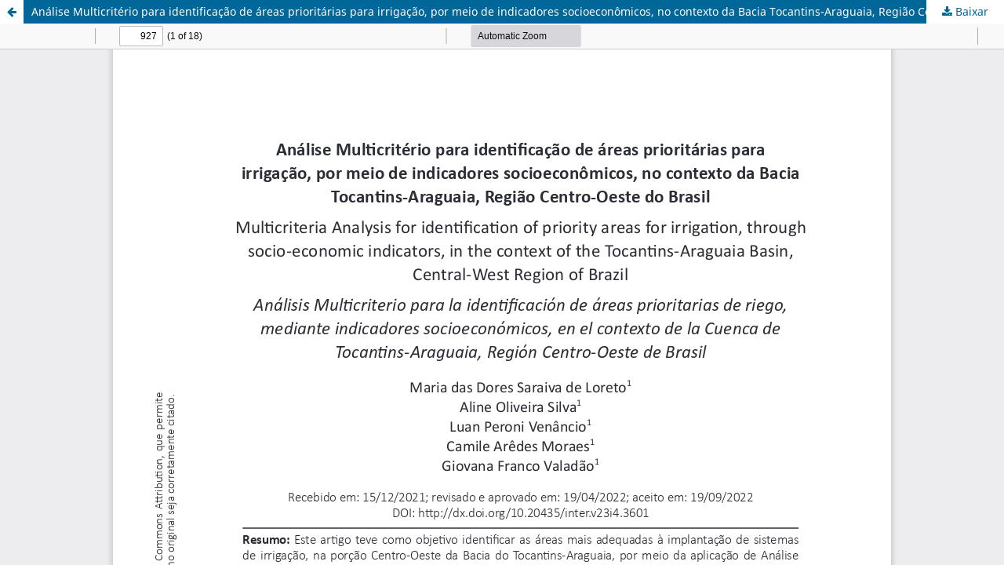

--- FILE ---
content_type: text/html; charset=utf-8
request_url: https://interacoes.ucdb.br/interacoes/article/view/3601/2747
body_size: 1608
content:
<!DOCTYPE html>
<html lang="pt-BR" xml:lang="pt-BR">
<head>
	<meta http-equiv="Content-Type" content="text/html; charset=utf-8" />
	<meta name="viewport" content="width=device-width, initial-scale=1.0" />
	<title>Vista do Análise Multicritério para identificação de áreas prioritárias para irrigação, por meio de indicadores socioeconômicos, no contexto da Bacia Tocantins-Araguaia, Região Centro-Oeste do Brasil</title>

	
<meta name="generator" content="Open Journal Systems 3.3.0.21" />
<link rel="alternate" type="application/atom+xml" href="https://interacoes.ucdb.br/interacoes/gateway/plugin/AnnouncementFeedGatewayPlugin/atom">
<link rel="alternate" type="application/rdf+xml" href="https://interacoes.ucdb.br/interacoes/gateway/plugin/AnnouncementFeedGatewayPlugin/rss">
<link rel="alternate" type="application/rss+xml" href="https://interacoes.ucdb.br/interacoes/gateway/plugin/AnnouncementFeedGatewayPlugin/rss2">
	<link rel="stylesheet" href="https://interacoes.ucdb.br/interacoes/$$$call$$$/page/page/css?name=stylesheet" type="text/css" /><link rel="stylesheet" href="https://interacoes.ucdb.br/interacoes/$$$call$$$/page/page/css?name=font" type="text/css" /><link rel="stylesheet" href="https://interacoes.ucdb.br/lib/pkp/styles/fontawesome/fontawesome.css?v=3.3.0.21" type="text/css" /><link rel="stylesheet" href="https://interacoes.ucdb.br/plugins/generic/orcidProfile/css/orcidProfile.css?v=3.3.0.21" type="text/css" />
	<script src="https://interacoes.ucdb.br/lib/pkp/lib/vendor/components/jquery/jquery.min.js?v=3.3.0.21" type="text/javascript"></script><script src="https://interacoes.ucdb.br/lib/pkp/lib/vendor/components/jqueryui/jquery-ui.min.js?v=3.3.0.21" type="text/javascript"></script><script src="https://interacoes.ucdb.br/plugins/themes/default/js/lib/popper/popper.js?v=3.3.0.21" type="text/javascript"></script><script src="https://interacoes.ucdb.br/plugins/themes/default/js/lib/bootstrap/util.js?v=3.3.0.21" type="text/javascript"></script><script src="https://interacoes.ucdb.br/plugins/themes/default/js/lib/bootstrap/dropdown.js?v=3.3.0.21" type="text/javascript"></script><script src="https://interacoes.ucdb.br/plugins/themes/default/js/main.js?v=3.3.0.21" type="text/javascript"></script>
</head>
<body class="pkp_page_article pkp_op_view">

		<header class="header_view">

		<a href="https://interacoes.ucdb.br/interacoes/article/view/3601" class="return">
			<span class="pkp_screen_reader">
									Voltar aos Detalhes do Artigo
							</span>
		</a>

		<a href="https://interacoes.ucdb.br/interacoes/article/view/3601" class="title">
			Análise Multicritério para identificação de áreas prioritárias para irrigação, por meio de indicadores socioeconômicos, no contexto da Bacia Tocantins-Araguaia, Região Centro-Oeste do Brasil
		</a>

		<a href="https://interacoes.ucdb.br/interacoes/article/download/3601/2747/15754" class="download" download>
			<span class="label">
				Baixar
			</span>
			<span class="pkp_screen_reader">
				Baixar PDF
			</span>
		</a>

	</header>

	<script type="text/javascript">
		// Creating iframe's src in JS instead of Smarty so that EZProxy-using sites can find our domain in $pdfUrl and do their rewrites on it.
		$(document).ready(function() {
			var urlBase = "https://interacoes.ucdb.br/plugins/generic/pdfJsViewer/pdf.js/web/viewer.html?file=";
			var pdfUrl = "https://interacoes.ucdb.br/interacoes/article/download/3601/2747/15754";
			$("#pdfCanvasContainer > iframe").attr("src", urlBase + encodeURIComponent(pdfUrl));
		});
	</script>

	<div id="pdfCanvasContainer" class="galley_view">
				<iframe src="" width="100%" height="100%" style="min-height: 500px;" title="PDF de Análise Multicritério para identificação de áreas prioritárias para irrigação, por meio de indicadores socioeconômicos, no contexto da Bacia Tocantins-Araguaia, Região Centro-Oeste do Brasil" allow="fullscreen" webkitallowfullscreen="webkitallowfullscreen"></iframe>
	</div>
	<span class="Z3988" title="ctx_ver=Z39.88-2004&amp;rft_id=https%3A%2F%2Finteracoes.ucdb.br%2Finteracoes%2Farticle%2Fview%2F3601&amp;rft_val_fmt=info%3Aofi%2Ffmt%3Akev%3Amtx%3Ajournal&amp;rft.language=pt_BR&amp;rft.genre=article&amp;rft.title=Intera%C3%A7%C3%B5es+&amp;rft.jtitle=Intera%C3%A7%C3%B5es+&amp;rft.atitle=An%C3%A1lise+Multicrit%C3%A9rio+para+identifica%C3%A7%C3%A3o+de+%C3%A1reas+priorit%C3%A1rias+para+irriga%C3%A7%C3%A3o%2C+por+meio+de+indicadores+socioecon%C3%B4micos%2C+no+contexto+da+Bacia+Tocantins-Araguaia%2C+Regi%C3%A3o+Centro-Oeste+do+Brasil&amp;rft.artnum=3601&amp;rft.stitle=Inter&amp;rft.volume=23&amp;rft.issue=4&amp;rft.aulast=+Loreto&amp;rft.aufirst=Maria+das+Dores+Saraiva+de&amp;rft.date=2022-12-22&amp;rft.au=Aline+Oliveira++Silva&amp;rft.au=Luan+Peroni++Ven%C3%A2ncio&amp;rft.au=Camile+Ar%C3%AAdes++Moraes&amp;rft.au=Giovana+Franco++Valad%C3%A3o&amp;rft.pages=927-943&amp;rft.issn=1518-7012&amp;rft.eissn=1984-042X"></span>

</body>
</html>
